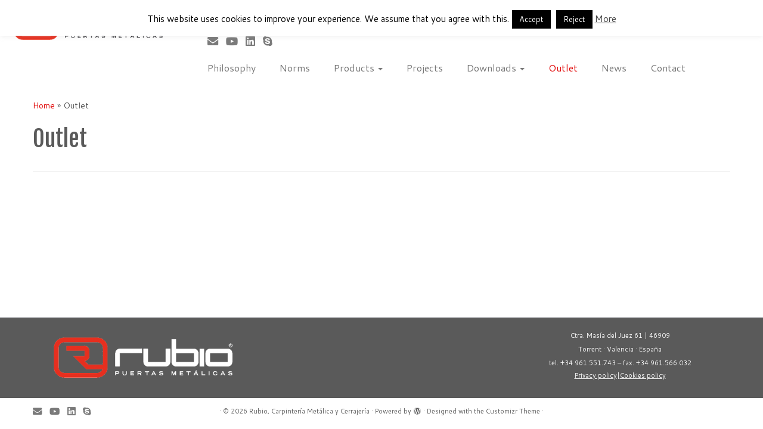

--- FILE ---
content_type: text/html; charset=utf-8
request_url: https://www.google.com/recaptcha/api2/anchor?ar=1&k=6LfICIMlAAAAAJOiaztnhEEpLzGb1cNFRXRBwOdr&co=aHR0cHM6Ly9ydWJpb21ldC5jb206NDQz&hl=en&v=N67nZn4AqZkNcbeMu4prBgzg&size=invisible&anchor-ms=20000&execute-ms=30000&cb=jkp0ywxvqvrf
body_size: 48807
content:
<!DOCTYPE HTML><html dir="ltr" lang="en"><head><meta http-equiv="Content-Type" content="text/html; charset=UTF-8">
<meta http-equiv="X-UA-Compatible" content="IE=edge">
<title>reCAPTCHA</title>
<style type="text/css">
/* cyrillic-ext */
@font-face {
  font-family: 'Roboto';
  font-style: normal;
  font-weight: 400;
  font-stretch: 100%;
  src: url(//fonts.gstatic.com/s/roboto/v48/KFO7CnqEu92Fr1ME7kSn66aGLdTylUAMa3GUBHMdazTgWw.woff2) format('woff2');
  unicode-range: U+0460-052F, U+1C80-1C8A, U+20B4, U+2DE0-2DFF, U+A640-A69F, U+FE2E-FE2F;
}
/* cyrillic */
@font-face {
  font-family: 'Roboto';
  font-style: normal;
  font-weight: 400;
  font-stretch: 100%;
  src: url(//fonts.gstatic.com/s/roboto/v48/KFO7CnqEu92Fr1ME7kSn66aGLdTylUAMa3iUBHMdazTgWw.woff2) format('woff2');
  unicode-range: U+0301, U+0400-045F, U+0490-0491, U+04B0-04B1, U+2116;
}
/* greek-ext */
@font-face {
  font-family: 'Roboto';
  font-style: normal;
  font-weight: 400;
  font-stretch: 100%;
  src: url(//fonts.gstatic.com/s/roboto/v48/KFO7CnqEu92Fr1ME7kSn66aGLdTylUAMa3CUBHMdazTgWw.woff2) format('woff2');
  unicode-range: U+1F00-1FFF;
}
/* greek */
@font-face {
  font-family: 'Roboto';
  font-style: normal;
  font-weight: 400;
  font-stretch: 100%;
  src: url(//fonts.gstatic.com/s/roboto/v48/KFO7CnqEu92Fr1ME7kSn66aGLdTylUAMa3-UBHMdazTgWw.woff2) format('woff2');
  unicode-range: U+0370-0377, U+037A-037F, U+0384-038A, U+038C, U+038E-03A1, U+03A3-03FF;
}
/* math */
@font-face {
  font-family: 'Roboto';
  font-style: normal;
  font-weight: 400;
  font-stretch: 100%;
  src: url(//fonts.gstatic.com/s/roboto/v48/KFO7CnqEu92Fr1ME7kSn66aGLdTylUAMawCUBHMdazTgWw.woff2) format('woff2');
  unicode-range: U+0302-0303, U+0305, U+0307-0308, U+0310, U+0312, U+0315, U+031A, U+0326-0327, U+032C, U+032F-0330, U+0332-0333, U+0338, U+033A, U+0346, U+034D, U+0391-03A1, U+03A3-03A9, U+03B1-03C9, U+03D1, U+03D5-03D6, U+03F0-03F1, U+03F4-03F5, U+2016-2017, U+2034-2038, U+203C, U+2040, U+2043, U+2047, U+2050, U+2057, U+205F, U+2070-2071, U+2074-208E, U+2090-209C, U+20D0-20DC, U+20E1, U+20E5-20EF, U+2100-2112, U+2114-2115, U+2117-2121, U+2123-214F, U+2190, U+2192, U+2194-21AE, U+21B0-21E5, U+21F1-21F2, U+21F4-2211, U+2213-2214, U+2216-22FF, U+2308-230B, U+2310, U+2319, U+231C-2321, U+2336-237A, U+237C, U+2395, U+239B-23B7, U+23D0, U+23DC-23E1, U+2474-2475, U+25AF, U+25B3, U+25B7, U+25BD, U+25C1, U+25CA, U+25CC, U+25FB, U+266D-266F, U+27C0-27FF, U+2900-2AFF, U+2B0E-2B11, U+2B30-2B4C, U+2BFE, U+3030, U+FF5B, U+FF5D, U+1D400-1D7FF, U+1EE00-1EEFF;
}
/* symbols */
@font-face {
  font-family: 'Roboto';
  font-style: normal;
  font-weight: 400;
  font-stretch: 100%;
  src: url(//fonts.gstatic.com/s/roboto/v48/KFO7CnqEu92Fr1ME7kSn66aGLdTylUAMaxKUBHMdazTgWw.woff2) format('woff2');
  unicode-range: U+0001-000C, U+000E-001F, U+007F-009F, U+20DD-20E0, U+20E2-20E4, U+2150-218F, U+2190, U+2192, U+2194-2199, U+21AF, U+21E6-21F0, U+21F3, U+2218-2219, U+2299, U+22C4-22C6, U+2300-243F, U+2440-244A, U+2460-24FF, U+25A0-27BF, U+2800-28FF, U+2921-2922, U+2981, U+29BF, U+29EB, U+2B00-2BFF, U+4DC0-4DFF, U+FFF9-FFFB, U+10140-1018E, U+10190-1019C, U+101A0, U+101D0-101FD, U+102E0-102FB, U+10E60-10E7E, U+1D2C0-1D2D3, U+1D2E0-1D37F, U+1F000-1F0FF, U+1F100-1F1AD, U+1F1E6-1F1FF, U+1F30D-1F30F, U+1F315, U+1F31C, U+1F31E, U+1F320-1F32C, U+1F336, U+1F378, U+1F37D, U+1F382, U+1F393-1F39F, U+1F3A7-1F3A8, U+1F3AC-1F3AF, U+1F3C2, U+1F3C4-1F3C6, U+1F3CA-1F3CE, U+1F3D4-1F3E0, U+1F3ED, U+1F3F1-1F3F3, U+1F3F5-1F3F7, U+1F408, U+1F415, U+1F41F, U+1F426, U+1F43F, U+1F441-1F442, U+1F444, U+1F446-1F449, U+1F44C-1F44E, U+1F453, U+1F46A, U+1F47D, U+1F4A3, U+1F4B0, U+1F4B3, U+1F4B9, U+1F4BB, U+1F4BF, U+1F4C8-1F4CB, U+1F4D6, U+1F4DA, U+1F4DF, U+1F4E3-1F4E6, U+1F4EA-1F4ED, U+1F4F7, U+1F4F9-1F4FB, U+1F4FD-1F4FE, U+1F503, U+1F507-1F50B, U+1F50D, U+1F512-1F513, U+1F53E-1F54A, U+1F54F-1F5FA, U+1F610, U+1F650-1F67F, U+1F687, U+1F68D, U+1F691, U+1F694, U+1F698, U+1F6AD, U+1F6B2, U+1F6B9-1F6BA, U+1F6BC, U+1F6C6-1F6CF, U+1F6D3-1F6D7, U+1F6E0-1F6EA, U+1F6F0-1F6F3, U+1F6F7-1F6FC, U+1F700-1F7FF, U+1F800-1F80B, U+1F810-1F847, U+1F850-1F859, U+1F860-1F887, U+1F890-1F8AD, U+1F8B0-1F8BB, U+1F8C0-1F8C1, U+1F900-1F90B, U+1F93B, U+1F946, U+1F984, U+1F996, U+1F9E9, U+1FA00-1FA6F, U+1FA70-1FA7C, U+1FA80-1FA89, U+1FA8F-1FAC6, U+1FACE-1FADC, U+1FADF-1FAE9, U+1FAF0-1FAF8, U+1FB00-1FBFF;
}
/* vietnamese */
@font-face {
  font-family: 'Roboto';
  font-style: normal;
  font-weight: 400;
  font-stretch: 100%;
  src: url(//fonts.gstatic.com/s/roboto/v48/KFO7CnqEu92Fr1ME7kSn66aGLdTylUAMa3OUBHMdazTgWw.woff2) format('woff2');
  unicode-range: U+0102-0103, U+0110-0111, U+0128-0129, U+0168-0169, U+01A0-01A1, U+01AF-01B0, U+0300-0301, U+0303-0304, U+0308-0309, U+0323, U+0329, U+1EA0-1EF9, U+20AB;
}
/* latin-ext */
@font-face {
  font-family: 'Roboto';
  font-style: normal;
  font-weight: 400;
  font-stretch: 100%;
  src: url(//fonts.gstatic.com/s/roboto/v48/KFO7CnqEu92Fr1ME7kSn66aGLdTylUAMa3KUBHMdazTgWw.woff2) format('woff2');
  unicode-range: U+0100-02BA, U+02BD-02C5, U+02C7-02CC, U+02CE-02D7, U+02DD-02FF, U+0304, U+0308, U+0329, U+1D00-1DBF, U+1E00-1E9F, U+1EF2-1EFF, U+2020, U+20A0-20AB, U+20AD-20C0, U+2113, U+2C60-2C7F, U+A720-A7FF;
}
/* latin */
@font-face {
  font-family: 'Roboto';
  font-style: normal;
  font-weight: 400;
  font-stretch: 100%;
  src: url(//fonts.gstatic.com/s/roboto/v48/KFO7CnqEu92Fr1ME7kSn66aGLdTylUAMa3yUBHMdazQ.woff2) format('woff2');
  unicode-range: U+0000-00FF, U+0131, U+0152-0153, U+02BB-02BC, U+02C6, U+02DA, U+02DC, U+0304, U+0308, U+0329, U+2000-206F, U+20AC, U+2122, U+2191, U+2193, U+2212, U+2215, U+FEFF, U+FFFD;
}
/* cyrillic-ext */
@font-face {
  font-family: 'Roboto';
  font-style: normal;
  font-weight: 500;
  font-stretch: 100%;
  src: url(//fonts.gstatic.com/s/roboto/v48/KFO7CnqEu92Fr1ME7kSn66aGLdTylUAMa3GUBHMdazTgWw.woff2) format('woff2');
  unicode-range: U+0460-052F, U+1C80-1C8A, U+20B4, U+2DE0-2DFF, U+A640-A69F, U+FE2E-FE2F;
}
/* cyrillic */
@font-face {
  font-family: 'Roboto';
  font-style: normal;
  font-weight: 500;
  font-stretch: 100%;
  src: url(//fonts.gstatic.com/s/roboto/v48/KFO7CnqEu92Fr1ME7kSn66aGLdTylUAMa3iUBHMdazTgWw.woff2) format('woff2');
  unicode-range: U+0301, U+0400-045F, U+0490-0491, U+04B0-04B1, U+2116;
}
/* greek-ext */
@font-face {
  font-family: 'Roboto';
  font-style: normal;
  font-weight: 500;
  font-stretch: 100%;
  src: url(//fonts.gstatic.com/s/roboto/v48/KFO7CnqEu92Fr1ME7kSn66aGLdTylUAMa3CUBHMdazTgWw.woff2) format('woff2');
  unicode-range: U+1F00-1FFF;
}
/* greek */
@font-face {
  font-family: 'Roboto';
  font-style: normal;
  font-weight: 500;
  font-stretch: 100%;
  src: url(//fonts.gstatic.com/s/roboto/v48/KFO7CnqEu92Fr1ME7kSn66aGLdTylUAMa3-UBHMdazTgWw.woff2) format('woff2');
  unicode-range: U+0370-0377, U+037A-037F, U+0384-038A, U+038C, U+038E-03A1, U+03A3-03FF;
}
/* math */
@font-face {
  font-family: 'Roboto';
  font-style: normal;
  font-weight: 500;
  font-stretch: 100%;
  src: url(//fonts.gstatic.com/s/roboto/v48/KFO7CnqEu92Fr1ME7kSn66aGLdTylUAMawCUBHMdazTgWw.woff2) format('woff2');
  unicode-range: U+0302-0303, U+0305, U+0307-0308, U+0310, U+0312, U+0315, U+031A, U+0326-0327, U+032C, U+032F-0330, U+0332-0333, U+0338, U+033A, U+0346, U+034D, U+0391-03A1, U+03A3-03A9, U+03B1-03C9, U+03D1, U+03D5-03D6, U+03F0-03F1, U+03F4-03F5, U+2016-2017, U+2034-2038, U+203C, U+2040, U+2043, U+2047, U+2050, U+2057, U+205F, U+2070-2071, U+2074-208E, U+2090-209C, U+20D0-20DC, U+20E1, U+20E5-20EF, U+2100-2112, U+2114-2115, U+2117-2121, U+2123-214F, U+2190, U+2192, U+2194-21AE, U+21B0-21E5, U+21F1-21F2, U+21F4-2211, U+2213-2214, U+2216-22FF, U+2308-230B, U+2310, U+2319, U+231C-2321, U+2336-237A, U+237C, U+2395, U+239B-23B7, U+23D0, U+23DC-23E1, U+2474-2475, U+25AF, U+25B3, U+25B7, U+25BD, U+25C1, U+25CA, U+25CC, U+25FB, U+266D-266F, U+27C0-27FF, U+2900-2AFF, U+2B0E-2B11, U+2B30-2B4C, U+2BFE, U+3030, U+FF5B, U+FF5D, U+1D400-1D7FF, U+1EE00-1EEFF;
}
/* symbols */
@font-face {
  font-family: 'Roboto';
  font-style: normal;
  font-weight: 500;
  font-stretch: 100%;
  src: url(//fonts.gstatic.com/s/roboto/v48/KFO7CnqEu92Fr1ME7kSn66aGLdTylUAMaxKUBHMdazTgWw.woff2) format('woff2');
  unicode-range: U+0001-000C, U+000E-001F, U+007F-009F, U+20DD-20E0, U+20E2-20E4, U+2150-218F, U+2190, U+2192, U+2194-2199, U+21AF, U+21E6-21F0, U+21F3, U+2218-2219, U+2299, U+22C4-22C6, U+2300-243F, U+2440-244A, U+2460-24FF, U+25A0-27BF, U+2800-28FF, U+2921-2922, U+2981, U+29BF, U+29EB, U+2B00-2BFF, U+4DC0-4DFF, U+FFF9-FFFB, U+10140-1018E, U+10190-1019C, U+101A0, U+101D0-101FD, U+102E0-102FB, U+10E60-10E7E, U+1D2C0-1D2D3, U+1D2E0-1D37F, U+1F000-1F0FF, U+1F100-1F1AD, U+1F1E6-1F1FF, U+1F30D-1F30F, U+1F315, U+1F31C, U+1F31E, U+1F320-1F32C, U+1F336, U+1F378, U+1F37D, U+1F382, U+1F393-1F39F, U+1F3A7-1F3A8, U+1F3AC-1F3AF, U+1F3C2, U+1F3C4-1F3C6, U+1F3CA-1F3CE, U+1F3D4-1F3E0, U+1F3ED, U+1F3F1-1F3F3, U+1F3F5-1F3F7, U+1F408, U+1F415, U+1F41F, U+1F426, U+1F43F, U+1F441-1F442, U+1F444, U+1F446-1F449, U+1F44C-1F44E, U+1F453, U+1F46A, U+1F47D, U+1F4A3, U+1F4B0, U+1F4B3, U+1F4B9, U+1F4BB, U+1F4BF, U+1F4C8-1F4CB, U+1F4D6, U+1F4DA, U+1F4DF, U+1F4E3-1F4E6, U+1F4EA-1F4ED, U+1F4F7, U+1F4F9-1F4FB, U+1F4FD-1F4FE, U+1F503, U+1F507-1F50B, U+1F50D, U+1F512-1F513, U+1F53E-1F54A, U+1F54F-1F5FA, U+1F610, U+1F650-1F67F, U+1F687, U+1F68D, U+1F691, U+1F694, U+1F698, U+1F6AD, U+1F6B2, U+1F6B9-1F6BA, U+1F6BC, U+1F6C6-1F6CF, U+1F6D3-1F6D7, U+1F6E0-1F6EA, U+1F6F0-1F6F3, U+1F6F7-1F6FC, U+1F700-1F7FF, U+1F800-1F80B, U+1F810-1F847, U+1F850-1F859, U+1F860-1F887, U+1F890-1F8AD, U+1F8B0-1F8BB, U+1F8C0-1F8C1, U+1F900-1F90B, U+1F93B, U+1F946, U+1F984, U+1F996, U+1F9E9, U+1FA00-1FA6F, U+1FA70-1FA7C, U+1FA80-1FA89, U+1FA8F-1FAC6, U+1FACE-1FADC, U+1FADF-1FAE9, U+1FAF0-1FAF8, U+1FB00-1FBFF;
}
/* vietnamese */
@font-face {
  font-family: 'Roboto';
  font-style: normal;
  font-weight: 500;
  font-stretch: 100%;
  src: url(//fonts.gstatic.com/s/roboto/v48/KFO7CnqEu92Fr1ME7kSn66aGLdTylUAMa3OUBHMdazTgWw.woff2) format('woff2');
  unicode-range: U+0102-0103, U+0110-0111, U+0128-0129, U+0168-0169, U+01A0-01A1, U+01AF-01B0, U+0300-0301, U+0303-0304, U+0308-0309, U+0323, U+0329, U+1EA0-1EF9, U+20AB;
}
/* latin-ext */
@font-face {
  font-family: 'Roboto';
  font-style: normal;
  font-weight: 500;
  font-stretch: 100%;
  src: url(//fonts.gstatic.com/s/roboto/v48/KFO7CnqEu92Fr1ME7kSn66aGLdTylUAMa3KUBHMdazTgWw.woff2) format('woff2');
  unicode-range: U+0100-02BA, U+02BD-02C5, U+02C7-02CC, U+02CE-02D7, U+02DD-02FF, U+0304, U+0308, U+0329, U+1D00-1DBF, U+1E00-1E9F, U+1EF2-1EFF, U+2020, U+20A0-20AB, U+20AD-20C0, U+2113, U+2C60-2C7F, U+A720-A7FF;
}
/* latin */
@font-face {
  font-family: 'Roboto';
  font-style: normal;
  font-weight: 500;
  font-stretch: 100%;
  src: url(//fonts.gstatic.com/s/roboto/v48/KFO7CnqEu92Fr1ME7kSn66aGLdTylUAMa3yUBHMdazQ.woff2) format('woff2');
  unicode-range: U+0000-00FF, U+0131, U+0152-0153, U+02BB-02BC, U+02C6, U+02DA, U+02DC, U+0304, U+0308, U+0329, U+2000-206F, U+20AC, U+2122, U+2191, U+2193, U+2212, U+2215, U+FEFF, U+FFFD;
}
/* cyrillic-ext */
@font-face {
  font-family: 'Roboto';
  font-style: normal;
  font-weight: 900;
  font-stretch: 100%;
  src: url(//fonts.gstatic.com/s/roboto/v48/KFO7CnqEu92Fr1ME7kSn66aGLdTylUAMa3GUBHMdazTgWw.woff2) format('woff2');
  unicode-range: U+0460-052F, U+1C80-1C8A, U+20B4, U+2DE0-2DFF, U+A640-A69F, U+FE2E-FE2F;
}
/* cyrillic */
@font-face {
  font-family: 'Roboto';
  font-style: normal;
  font-weight: 900;
  font-stretch: 100%;
  src: url(//fonts.gstatic.com/s/roboto/v48/KFO7CnqEu92Fr1ME7kSn66aGLdTylUAMa3iUBHMdazTgWw.woff2) format('woff2');
  unicode-range: U+0301, U+0400-045F, U+0490-0491, U+04B0-04B1, U+2116;
}
/* greek-ext */
@font-face {
  font-family: 'Roboto';
  font-style: normal;
  font-weight: 900;
  font-stretch: 100%;
  src: url(//fonts.gstatic.com/s/roboto/v48/KFO7CnqEu92Fr1ME7kSn66aGLdTylUAMa3CUBHMdazTgWw.woff2) format('woff2');
  unicode-range: U+1F00-1FFF;
}
/* greek */
@font-face {
  font-family: 'Roboto';
  font-style: normal;
  font-weight: 900;
  font-stretch: 100%;
  src: url(//fonts.gstatic.com/s/roboto/v48/KFO7CnqEu92Fr1ME7kSn66aGLdTylUAMa3-UBHMdazTgWw.woff2) format('woff2');
  unicode-range: U+0370-0377, U+037A-037F, U+0384-038A, U+038C, U+038E-03A1, U+03A3-03FF;
}
/* math */
@font-face {
  font-family: 'Roboto';
  font-style: normal;
  font-weight: 900;
  font-stretch: 100%;
  src: url(//fonts.gstatic.com/s/roboto/v48/KFO7CnqEu92Fr1ME7kSn66aGLdTylUAMawCUBHMdazTgWw.woff2) format('woff2');
  unicode-range: U+0302-0303, U+0305, U+0307-0308, U+0310, U+0312, U+0315, U+031A, U+0326-0327, U+032C, U+032F-0330, U+0332-0333, U+0338, U+033A, U+0346, U+034D, U+0391-03A1, U+03A3-03A9, U+03B1-03C9, U+03D1, U+03D5-03D6, U+03F0-03F1, U+03F4-03F5, U+2016-2017, U+2034-2038, U+203C, U+2040, U+2043, U+2047, U+2050, U+2057, U+205F, U+2070-2071, U+2074-208E, U+2090-209C, U+20D0-20DC, U+20E1, U+20E5-20EF, U+2100-2112, U+2114-2115, U+2117-2121, U+2123-214F, U+2190, U+2192, U+2194-21AE, U+21B0-21E5, U+21F1-21F2, U+21F4-2211, U+2213-2214, U+2216-22FF, U+2308-230B, U+2310, U+2319, U+231C-2321, U+2336-237A, U+237C, U+2395, U+239B-23B7, U+23D0, U+23DC-23E1, U+2474-2475, U+25AF, U+25B3, U+25B7, U+25BD, U+25C1, U+25CA, U+25CC, U+25FB, U+266D-266F, U+27C0-27FF, U+2900-2AFF, U+2B0E-2B11, U+2B30-2B4C, U+2BFE, U+3030, U+FF5B, U+FF5D, U+1D400-1D7FF, U+1EE00-1EEFF;
}
/* symbols */
@font-face {
  font-family: 'Roboto';
  font-style: normal;
  font-weight: 900;
  font-stretch: 100%;
  src: url(//fonts.gstatic.com/s/roboto/v48/KFO7CnqEu92Fr1ME7kSn66aGLdTylUAMaxKUBHMdazTgWw.woff2) format('woff2');
  unicode-range: U+0001-000C, U+000E-001F, U+007F-009F, U+20DD-20E0, U+20E2-20E4, U+2150-218F, U+2190, U+2192, U+2194-2199, U+21AF, U+21E6-21F0, U+21F3, U+2218-2219, U+2299, U+22C4-22C6, U+2300-243F, U+2440-244A, U+2460-24FF, U+25A0-27BF, U+2800-28FF, U+2921-2922, U+2981, U+29BF, U+29EB, U+2B00-2BFF, U+4DC0-4DFF, U+FFF9-FFFB, U+10140-1018E, U+10190-1019C, U+101A0, U+101D0-101FD, U+102E0-102FB, U+10E60-10E7E, U+1D2C0-1D2D3, U+1D2E0-1D37F, U+1F000-1F0FF, U+1F100-1F1AD, U+1F1E6-1F1FF, U+1F30D-1F30F, U+1F315, U+1F31C, U+1F31E, U+1F320-1F32C, U+1F336, U+1F378, U+1F37D, U+1F382, U+1F393-1F39F, U+1F3A7-1F3A8, U+1F3AC-1F3AF, U+1F3C2, U+1F3C4-1F3C6, U+1F3CA-1F3CE, U+1F3D4-1F3E0, U+1F3ED, U+1F3F1-1F3F3, U+1F3F5-1F3F7, U+1F408, U+1F415, U+1F41F, U+1F426, U+1F43F, U+1F441-1F442, U+1F444, U+1F446-1F449, U+1F44C-1F44E, U+1F453, U+1F46A, U+1F47D, U+1F4A3, U+1F4B0, U+1F4B3, U+1F4B9, U+1F4BB, U+1F4BF, U+1F4C8-1F4CB, U+1F4D6, U+1F4DA, U+1F4DF, U+1F4E3-1F4E6, U+1F4EA-1F4ED, U+1F4F7, U+1F4F9-1F4FB, U+1F4FD-1F4FE, U+1F503, U+1F507-1F50B, U+1F50D, U+1F512-1F513, U+1F53E-1F54A, U+1F54F-1F5FA, U+1F610, U+1F650-1F67F, U+1F687, U+1F68D, U+1F691, U+1F694, U+1F698, U+1F6AD, U+1F6B2, U+1F6B9-1F6BA, U+1F6BC, U+1F6C6-1F6CF, U+1F6D3-1F6D7, U+1F6E0-1F6EA, U+1F6F0-1F6F3, U+1F6F7-1F6FC, U+1F700-1F7FF, U+1F800-1F80B, U+1F810-1F847, U+1F850-1F859, U+1F860-1F887, U+1F890-1F8AD, U+1F8B0-1F8BB, U+1F8C0-1F8C1, U+1F900-1F90B, U+1F93B, U+1F946, U+1F984, U+1F996, U+1F9E9, U+1FA00-1FA6F, U+1FA70-1FA7C, U+1FA80-1FA89, U+1FA8F-1FAC6, U+1FACE-1FADC, U+1FADF-1FAE9, U+1FAF0-1FAF8, U+1FB00-1FBFF;
}
/* vietnamese */
@font-face {
  font-family: 'Roboto';
  font-style: normal;
  font-weight: 900;
  font-stretch: 100%;
  src: url(//fonts.gstatic.com/s/roboto/v48/KFO7CnqEu92Fr1ME7kSn66aGLdTylUAMa3OUBHMdazTgWw.woff2) format('woff2');
  unicode-range: U+0102-0103, U+0110-0111, U+0128-0129, U+0168-0169, U+01A0-01A1, U+01AF-01B0, U+0300-0301, U+0303-0304, U+0308-0309, U+0323, U+0329, U+1EA0-1EF9, U+20AB;
}
/* latin-ext */
@font-face {
  font-family: 'Roboto';
  font-style: normal;
  font-weight: 900;
  font-stretch: 100%;
  src: url(//fonts.gstatic.com/s/roboto/v48/KFO7CnqEu92Fr1ME7kSn66aGLdTylUAMa3KUBHMdazTgWw.woff2) format('woff2');
  unicode-range: U+0100-02BA, U+02BD-02C5, U+02C7-02CC, U+02CE-02D7, U+02DD-02FF, U+0304, U+0308, U+0329, U+1D00-1DBF, U+1E00-1E9F, U+1EF2-1EFF, U+2020, U+20A0-20AB, U+20AD-20C0, U+2113, U+2C60-2C7F, U+A720-A7FF;
}
/* latin */
@font-face {
  font-family: 'Roboto';
  font-style: normal;
  font-weight: 900;
  font-stretch: 100%;
  src: url(//fonts.gstatic.com/s/roboto/v48/KFO7CnqEu92Fr1ME7kSn66aGLdTylUAMa3yUBHMdazQ.woff2) format('woff2');
  unicode-range: U+0000-00FF, U+0131, U+0152-0153, U+02BB-02BC, U+02C6, U+02DA, U+02DC, U+0304, U+0308, U+0329, U+2000-206F, U+20AC, U+2122, U+2191, U+2193, U+2212, U+2215, U+FEFF, U+FFFD;
}

</style>
<link rel="stylesheet" type="text/css" href="https://www.gstatic.com/recaptcha/releases/N67nZn4AqZkNcbeMu4prBgzg/styles__ltr.css">
<script nonce="FzGPZgjcu1aPYJgDMxY45Q" type="text/javascript">window['__recaptcha_api'] = 'https://www.google.com/recaptcha/api2/';</script>
<script type="text/javascript" src="https://www.gstatic.com/recaptcha/releases/N67nZn4AqZkNcbeMu4prBgzg/recaptcha__en.js" nonce="FzGPZgjcu1aPYJgDMxY45Q">
      
    </script></head>
<body><div id="rc-anchor-alert" class="rc-anchor-alert"></div>
<input type="hidden" id="recaptcha-token" value="[base64]">
<script type="text/javascript" nonce="FzGPZgjcu1aPYJgDMxY45Q">
      recaptcha.anchor.Main.init("[\x22ainput\x22,[\x22bgdata\x22,\x22\x22,\[base64]/[base64]/[base64]/[base64]/[base64]/[base64]/KGcoTywyNTMsTy5PKSxVRyhPLEMpKTpnKE8sMjUzLEMpLE8pKSxsKSksTykpfSxieT1mdW5jdGlvbihDLE8sdSxsKXtmb3IobD0odT1SKEMpLDApO08+MDtPLS0pbD1sPDw4fFooQyk7ZyhDLHUsbCl9LFVHPWZ1bmN0aW9uKEMsTyl7Qy5pLmxlbmd0aD4xMDQ/[base64]/[base64]/[base64]/[base64]/[base64]/[base64]/[base64]\\u003d\x22,\[base64]\\u003d\\u003d\x22,\x22w4lcaFbCtDHCgcO4wqvDlx8feB9gwoR7JMKNw7RAUsOgwqlFwoRJX8O6IRVMwrHDpMKEIMODw4RXaSHClR7ChzrCqG8NZwHCtX7DosOwcVYKw494wpvCu29tSRk7VsKOJw3CgMO2bsOqwpFnecOsw4ojw5/DqMOVw68Lw5INw4MgRcKEw6MLFlrDmixmwpYyw5LChMOGNTAlTMOFLg/DkXzCqQd6BQ4JwoB3wojCrhjDrCXDrUR9wrbCpn3Dk0pQwosFwrvCrjfDnMKAw5QnBHQxL8KSw7HCtMOWw6bDtsOiwoHCtkEfasOqw5l+w5PDocKKL1Vywp/DiVAtVcK2w6LCt8OkNMOhwqAIK8ONAsKOUHdTw7QGHMO8w7/DoRfCqsODQiQDVwYFw7/CoipJwqLDiyRIU8KcwpdgRsO6w77DllnDrMO1wrXDunRnNibDmsKsK1HDuHhHKQrDgsOmwoPDjsOBwrPCqBDCpsKEJi/CvMKPwpocw5HDpm5Mw4UeEcKuVMKjwrzDkcKiZk1Vw4/DhwYjWiJybMK2w5pDSsOLwrPCiW7Dqwt8VcOOBhfChsOnworDpsK7wp3DuUt6URgiSzVnFsKyw6ZHTEfDuMKADcKiWyTCgxjClSTCh8O0w6DCuifDvcKZwqPCoMOREMOXM8OIHFHCp14Xc8K2w7fDiMKywpHDu8Kvw6F9wpJhw4DDhcKHbMKKwp/[base64]/CjcO+WzfCnBQxwrfCnHULwpJUw6zDo8KAw6IMBcO2wpHDpFzDrm7Dq8KMMkt2ecOpw5LDv8KICWVEw4zCk8KdwpRML8Oww6TDh0hcw4HDsxc6wonDhyo2wrl9A8K2wr8Ow5llZ8Oxe2jClAFdd8Kjwr7CkcOAw5TClMO1w6VcXC/CjMOrwo3CgztxesOGw6Zrd8OZw5ZxXsOHw5LDlgp8w41nwqDCiS9MW8OWwr3DlcO4M8KZwpPDrsK6fsOMwqrChyFtSXEMXRLCu8O7w4l1LMO0LR1Kw6LDlGTDox7DhE8ZZ8Kpw4cDUMKJwo8tw6PDjMOjKWzDqcKyZ2vCsm/Cj8OPNcOQw5LChWE9wpbCj8OAw4fDgsK4wp3CvkEzJcOuPFh/w5rCqMK3wqvDvcOWworDkcKjwoUjw6JsVcK8w5rCiAMFekg4w4EHW8KGwpDCrMKvw6p/[base64]/DniTClyHCmcKCYRZUamJfwpstwoB8acKvw5tTS3zCqsKRw7DDs8K3bcOdbsOAw5nCo8KMwq3Duy/Cv8O6w7jDr8KdFkMnwpbCjcOdwoPDmyQ/[base64]/DuHDDiGkkwpAPTMOow45pw7rDgcOdNcKxw6LCoRIXw6gIGsKRw7I8SHwMw6DDhsKfGcKHw7wqRD7Cv8OBd8KTw7jCosO6w7h3UMKUwqbCvsKPKMKYfhzDusKvwq7CpCPDszXCssKkwqvCq8OyRMOpwr7ChsOTaUrCtWbDtAbDicOyw55twp7DlSF8w5FWwrJJEcKbw4/CsQ3DosOXOsKGNidlEsKPKxTCn8OKMThnMMK8GMK3w5VmwrTCkhY/A8OYwqxoSSbDs8KSw7PDm8K4wrJfw6/[base64]/[base64]/DgMKfKx1GDMK5ccOoOMKAwrfCjnzCgQTCpxcNwofCpGTDiG04aMKzw5LClsKJw4DCtcO5w6vCqsKeasKvw6/DqVnDqzjDlsOwTsKLFcOTPxJFwqXDlXXDhMKEEcOvSsK3M28JZ8OPSMOHeQ/DtSZFQ8Kow5nDmsOew5/Ch0Esw6AXw6oBwpl7wpbCiGnDpDdSw5PCnz3DnMODXhV9w4gDw6tEwrIuGcOzwoEJEcOowq/DhMK+B8O7USQAw57CnMKAfzlcWSzCoMOuw7fCqB7DpyTCsMKmBj7DusO3w5bChVESLMOxwoYbYUsQcMO7wpfDqxLDjXlKwpNJf8OfaRYWw7jDp8OJcyZiXxnCtcK2MXfDlgnCjsK7NcO/dVNkwplIW8Ofw7bCuzU9EcOCF8K8FXbClMOVwq9fw7TDrnjCtcKEwokVViIZwonDhsKfwqdjw7NFJMKGED4ywpjDo8KVYUrDqDbDpAYCXcKQw71aJcK/[base64]/[base64]/CpRFOL8KVw4vCrMKZSsOIw5TDqsKqwqlEbF9gVMKPJ8KZw4c/PsONMsOrVMOyw5PDlk3CgH7DicKTwqjChMKiwpBnJsOUwojDjEUoHTPDgQwkw7k7wqkLwoHCtHzCmsO1w6DCoXN7wqbCrcO3GCvCicOpwo8HwrjCrmhuw5Utw48Yw5o0wozDm8O2AMK1w788wrIERsKsLsKFCi/CmyXCn8OScMO7UsOqwosOw7tzGMK4w5wnwqJBwowMJ8Kdw5fCmsOGQEkhw5oewr7DqsOdJ8OZw53Cs8KSw51owq/DiMK0w4bDtsOqMCYlwqtXw4gmBwxgw7tZOMO5bcOPwopQwrxowpDDocKiwo8hd8KUwobCl8OKBhnDgMK3SGxswoVbfUrCg8OqU8OMwpXDuMKlw4HDlSYswpvCrsKgwqkew4vCoj7DmMOVwrrCg8K7wo8RG3/CnHZzMMOKTcKyesKiY8O0TMObw7tfEinDpsKpNsO6RSp1L8K7w6cZw4nCr8KywqUQw7DDscOpw5vDi1ZaYRNmaBJnLzHDn8OTw7TClcOcczRGIB/CgMKUCldRw7x5e2Baw5wMXTtOasKXwr/CmgQsasOCMMOZRcKUw7t3w4/[base64]/dyrDrsOyGcKNw6J5dcK/wrJ6YsK0wqABbEnDucKkw5rCrcOvw4ojUgBRwrrDhVIsZnLCpToiwr5dwoXDiGxXwoYoJAdUw485wpLDq8Kxw53DmHJvwpMjH8KVw7gkE8KdwrDCo8K1ecKJw5YUfEI/w4XDocOvVRTDisKsw510w7jDnERKwo5LbMK7wonCuMKmB8K7OGvCmRBgVljCn8KkFUHDhErDvMKiwoHDt8Ksw5kJQmXCrU3CuQMCwo9VEsKiCcK+WFjDqcOlw58cwoZPKRTCh3rDvsKAMzM1PQp5dw7CsMOZw5M/w5DDtcOOwrImKDcPAEQVI8OWDcOew5p0d8KLw78NwqlUw4TDgATDvAzDksKuWEA5w4fCqQp7w57Dn8KFw6QQw6hXJ8KtwqEaLcKZw71Gw5PDiMORQMK1w4vDncOtQsK2JsKef8O0HALCsi3DuDRQw4/[base64]/CsU/[base64]/woHDusK1b8OpeVM7wr0+IgICFsOMPEQNTcKJAsOIw7TDv8KxcFrClcKrewVvUVhwwq/CiS7DtwfCvwdhNMKeSHDDjmVZeMKOLsOkJ8O7w7/DosKVBm4hw4TDlsORwokNRBpYX2vCjRxMw5bCucKqflLCiENBNw7Cv33CncKLETQ4PFHDlkNQw58EwprCnMOEwpfDvSXDmsKWCMOaw5/ClAd9wozCqXXDvGc4SHTCpQh0w7EfHsOvwr8Cw79Uwo0Iw7gWw7FwEMKPw74+w5TDuicfAC7CmcK2GcO8Z8Ojw68eHcOXOS3CvXEywrDCnhnDmGpHw7AVw4sFGBkdASzDvCjCgMOwE8OaGT/Di8Kbw6NBKhR6wqDCssKjYQLDtUR4w7jDmMOFwp7CiMKVGsORW30kYi5Ww48Zwp5Gw6ZPwqTCl3HDs2/DsFd9w63DjQ04w6V4a3JGw7/[base64]/DkXbDlMO2wqvCvmVjWsKCCsO1w6lIF8KQw58/[base64]/CqsOKA8OQw5wrw5rDgUXDgwPDpX/ChFEBfsO3VxnDpQlpwpDDqn4mw7REw6sqPWvDrsOpAcK/XcOcC8KIfcOUTsKDQ3NLGMKHCMOLV21dw4XCoQ3CjG7CsD/Cl0bDp0hOw4MHAsO4ZXkswr/DrS9zEmHCr1g3worCjmjDiMOrw4TCjm42w6bCkCo+woXCkMOOwoPDmcKoNW3DhMKoLiUowoQvwqdMwqXDjnHClyDDmGYQV8K5w48WfcKRw7cseHDDvcOnOipnGsKtw7LDuyfCn3QJKHoow6/CtsOPPMKdw44xw5BBwroBwqRAcMO/wrPDvsO3aHzDjsODwprDg8O/H3LCtsKXwovColHCiEPDqMOkYTA8RcKLw6V5w5fDinvDusOfK8KCfgTDpFrCncKoIMOeFBRTwr0ALcOSwpwRVsOjPAZ8wrbCm8OLw6dbwooSNnvCu0N/wq/DgMOfw7PCpcKTwokAGGLCssObd3MKwo/DhcK5DSkKBcKZwp/[base64]/ClsO5d8O9wqTCtwvCp8KqwrfDkMK7BRvCjMOuAB0gw5oNKCHCtcOFw6fCtsOlcw0iw7obw43CnkZcw6RtKB/Cln86w6PDuwzDlAPDg8O1c2TDksKCwr3DusKUwrEwYyVUw6kFPcOYVcO2PxvCtMKjwqHChMOkHsOyw6YUXMOLw5rDusKvw55vT8KoG8KFXzXCqsOWw7sOwpFBwr3DrXTCuMOtwrTCqSfDv8KNwr3Cp8OCLMKnEk1Uw4/[base64]/Cmg7Cj17DpMKcw4NSwqrCo2nCm8KIw5zCmT/CmMKoXsOsw4MhBG/Cs8KJFTAiw6J/wpLChMKEw4HCpsOFLcKtwrdnTATCmMOWScKsQsOeVsO9w7zCuyvCtcOGw6LCo1B3LU4Ew7ptUgnCjcKLPnRqOE5Hw7IEw6PCkcOhNCjCkcOrTmLDj8Oww7bCqF7CgcKdbMK+UMK4wp9PwpAyw4rDtCLCn27Cq8KLw7FEUHArJsKLwp/[base64]/Do8OqSMOEw7jDmCLDlhAie8KJwrQhwpgDNcK1wrI8bMKJw7vCiUpWBhrDgQozU1dYw6rDvH/CqcKVw6bDn3dPH8ORY0TCoHfDly7DpV7DpS/DpcKJw5rDvyRxwq0/[base64]/DhMKnwojDphHCq1/CqS/DnB/DkMO3woTDkMKowptDIB4hA01lSl/CrT3DiMKow4PDtsKOQcKKw79OFTrCihQ0FD7Cmk4VU8OePsOyKT7CqifDlwrCoSnDtV3DsMKMOmRdwq7DqMOfBDzCoMKnVsKOwopFwqrCiMOUwovCjMKNw47DhcO5S8KnaH/CrcK7CUZOw6/Dqy7DlcKoV8Kzw7ddwqTDtMOgw4AOwpfDjFYvNMOhw5wxUAI0W2JMFVoDB8KPw6dRKDfDmR7DrgA2AjjDhcOew4UUUXJPw5AfXBomKVR7wr8kw44tw5UPwqvDoljDuXHCu07CgBfDkRE/TTJBYmvCuRciOcO2wpDDmEfCi8K+LMOqOMORw6XDj8KpHsKpw4s5wrLDsTPCucK2cCJIGGECwrgsMz4Tw5Q1wqRkAsKmNsOPwrVmJkzCiRvDqF/CpMOgwpJUfCVhwqfDg8KgGcOODMK8wpTCr8K7T1pXMXHCvHvCkMKdbcOBWMK2PGrCqMOhbMOaSsKLJ8O7w6fDgQvDgForTsOtwqjCgDvDqCYcwo/DosO8w6DCkMKGLXzCs8KFwr08w7LCrsOKwp7DlFjDkcKFwpTDigfDr8KTw5/DpivDl8K2YjbCpcKXwo/[base64]/[base64]/DmFLDuTvDmnpFw4TCqHvDlMOBw43DuAjDqcOkdjgvw6BUwosmw4/Dt8OpB3FtwrZsw58HUsKaBsOvZ8OsAmVzd8OqKinDr8KKeMKqa0J9wpXDjcKsw47DrcO7QWMsw7JPLyHDtBnDvMOJLsOpw7LDuTDCgsO6w7tcwqU0w7xLwrkWw5fCjBBxw7M/QQVQwqvDgcKbw7vCm8KBwpDDlsKFw5Apdmg6fMOaw5o/VWN8NwFdLXzDlsK3woUAV8KYw4IzScKJZ07CjzDDicKqwrfDl0ICw73CmyhABsK9wojDjUMNMMOAdlHDmcKUw7/Di8OkKMKGRcOaw4TCj0HDqnhHABvDucKcU8KuwrPCrh3DosKRw41sw6DCnXfCpGnCmsO/YsOVw40WacONw4zDqcKJw4JZw7XDkWjCsF5xYRUIP3I1WMONfl3CjCPDqMOKwq7Dt8Osw6sPw5jCswxswpFcwr3DmcKVaw0cLMKifcOWUcOdwqDDjMOlw6TCkV7DpCZTIcOYA8KQbsKYM8ORw4/DkHIQwq/CnmNiwrwSw4Ysw6TDtcK9wpbDulfCn2nDmcOKOSrDkiLCn8OLDl95w7E5w5jDvMOJwptDHTzCi8OJGE0nSXA4a8OTwpBYwqpOBRx4w5V7wq/[base64]/w50qSwzDthzDtk3CvlF2DEATFsOXw6JcBsOXKBHCusO7w4jCq8KoW8OQZcOewqHDrifDgsOndGQdw6nDgCPDn8K1DcORBsOtwrLDqsKYNcKHw6nChcO4UsOJw6PCucKmwonCs8OuQixbw4/DnwTDo8Kjwpxab8KOwpNXYsO4CsOcBhzCicOsG8Opa8OIwpIcZcKCwoTDuURLwogxLhAmW8O8C2vCgFENRMOweMOXwrPCvS7CnVvCo3wew4fDqGgxwqPCuH50JxLDn8OTw6B6w4JoPD/CvmJfw4jDqnk5DmnDmMOCw7TDmz9SYcKHw5UBw5fChMKYwonDmcOfG8O1wos6I8KpDMKgRcKeNS8rw7LCk8O4PMOiJV1NUcOVNA7ClMO6wowrAQnDilnCl2rCt8Ogw5XCqhTCvyLCncOpwqQjwqwBwro/wpDCvcKgwqjCmQpaw7VGf3LDnMKzwrZqXSNZe2JEVWLDvcOXVCEEGSpRZsODHsKMF8KTWQ/[base64]/[base64]/CjMKDXxDDjgvDhhMxS8Kuw7gjw4ARw5wQwo9awpghaX5FDH5RbsK4w4zDrMKycXbCvGDCl8Oew59wwrPCq8K+LlvCkXNKW8OpfsOcLhnDmQgIMMOCAhTCg0nDmnQtw5J7WHTDhCN6w5g5RivDlFPDscKcZgTDv3TDnj/DgMOPHW4PHEQUwqgOwqQqwrU5QRxAw7vChsKBw77DhBwewr8Wwr/DtcOew48ow7LDu8OQW3stwpVfaGt+w7bCgiliTMKjw7fCqHxeM2rCvxYyw6/[base64]/Cj33DjT3CqTPDhcK+wpDCv8OSR8OKVcOLfkxBw6Nzw5TCp3zDmMObJMKqw70Uw6/DogFJGQHDjSnCnARwwrLDrzUjHRLDu8KZdjhQw51bb8KJHyXDqxcuIsOGw59Lw5DDmsKdaDPDtsKqwpwrUsOCSVjDhh8cw4BIw5peVVoGwrrDrsO+w5E/BERhFRzCjsK7K8OrH8OWw4BQGAEpwrcZw4fCsEQdw6vDqMKbMcOYFcKDO8KGRkbCtmptW1fDrMK1wqhPHcOiw7fDjcK/a3vCjQ3DocO/IsKawqQwwpnCqcO9woHDp8KSesO6w7bCv2kSV8O0wp7DmcO0P1fCglk/[base64]/CmsO+bcOFwpU2wqnDn8KdKcKRw5zCtMKJH8KMA1nCgDfCrxQmCMKEw77DoMOYw75Tw5xAPMKtw457FDXDhh0bKMKMXMOAVk4Uw6BKB8O3RMKTw5fDjMK2wpUtWBXCmcOZwpnCrxvDiAjDscO0NsK4w7zDpGfDl0XDrGnCvlYAwrJTYMOhw6bCisOaw5Uhwp/DnMK+bRBUw65uNcODVGd/wq0/[base64]/DuU7DlCvDrcKowqrCjmLDl8KEw7/DnHrDhcK0w4TCmQEWw44mw7NVwpQcVlJWRcKmw4xwwrzDt8Ocw6zDjsKEWmnCvsOuP0xrU8KzLMOcbcK0w4F/E8KIwpsnDB/Du8KgwprCl3dZwqfDvSvDtyfCoyw0LEdFwpfCm0jCqsK/W8OdwrQNUMKOKsOPwrPCjUx/[base64]/woXCoMKDeEXDgcOGw4DDsQNZCEY3w4FcOmvCgEsFwoXDjcKgwoDDjEnCrMOXQzPCpUzDnw9eKC0Ww4klH8OOF8Kaw7DDuwHChULDj1NSdn0VwrcOXsKNwq9Nwqo/HGprDcO8Q27ClcKWVXA8wqvDuzjCnEnDhWvClWl3Xz0cw7tXw4XDnFXCjEbDmcK7wpArworCqGAoJw5MwofCmkcOKhZHGSXCuMObw5ULwogawpoWacKsf8KZw5Bcw5cVByTCrcOFw4lFw6HCqR4ywpsAT8K4w53DhsK9Z8K1agHDoMKRwo3DuiRnY28ywpB9ScKTGMK/UB/Cl8OUw6LDmMOnAMOEIEM/CEhbwpfCtiMGw7HDqF7CmWASwoLCl8O4w5HDvx3DtMKyQGQzE8Kmw4bDg0BQwqLDscOBwo7Dt8KBIjHCjG1DKjlgewLDn3LDjWnDiwQnwqUOw73Dh8OtW0E0w4jDmMOmw5ETd2zDrsO9fcOXTcOPP8K4wrR6EFs4w5BKw43CnE/DpcKldcKJw6LCq8KNw5HDk1AnZFhBwpBzC8Kow4gZDhzDvRvCj8Orw7TDv8Klw5/ClMK4MWLDlsK/[base64]/HMOAwoQcP1PDkFLDhMK/w6B+c8OMR8K/HS/DqcKEwpgdwonCvSXCoGTClMKlwo91w5QOH8KUw4XDlsKEGMO8R8KqwonDgzZdw5tbC0JMwpI4wqg2wpkLSS4awr7CvgAydMOXwp5lw7rCjB3CrSk0UHXDtxjCpMOZwrAswrjCmgjCrMO7w7zDksKOGiwAw7PCr8O/XcKaw6LChizDmHvCkMKyw73DisK/[base64]/DvMKyT8ObasOvwoXDtMO/DV/DvsONImcdw7HCssOAM8KiP1/Dv8KJGwvCncKbw4ZJw5V0wo3Do8K2XT1dNcO+dHXCumdZLcOPCVTCh8KJwqFuR2zCgVnCniXCvyzDmBsCw7ALw6HCg3vCkwxuTMOCdn1+w7/Du8OtNl7CtW/ChMO0w4VewoABwqxZWzLCnmfCrMOYw7ZWwqEIU3A4wpMUIcOJacO3esOQwpdSw4bDnwEHw4zDjcKBRgbCqcKKw55uw6TCtsKaEsOWeFrCuSvDvifCunnCmQ3DvVZuwrVUwqfDp8K/[base64]/CpMOyccKwRjw6wow6w5FNWsKFw4pFIShtw5BCYFcFDcOGw4zClMOed8OWwpLDiQnDkCjCiCHCjGVNV8KKw70NwpkTwqdewq5Dwr/CviDDi35yMxt8ejbDgMOWRsOMam7CisKsw6xcDiomBMOXw4oZE1A/wr8yGcOxwoZdKgjCu3XCmcKYw59BEMOZb8OHwr7CrsOfw78lEcOcZsOJV8OFw6A0ZcKNRV0gCcKVMRPDisK4w45TDMO+GSfDnsORwqPDrMKSwptlfVElChgdw53Ci3w8w7JFZ3nDt3/DhMKUK8ONw5XDsAxWaVjCnFPDr1rDs8OnJsKqw57Coi3DqjfDnMOOMVZhacKGBMKlTSYhLRoMworChlgTw5/CqMK2w64OwqfClcOWwqg1EggFKcKawq7DjQNDRcKjQSt/[base64]/GcOew64RwrcyYMOPw65wYAwYJHx7AMKbbRNwDU41woXDtsO9wotIw4l7w5ISwoN9KitTcHfDoMKHw6wGbk/[base64]/Dk8OFw7lNP0DDtMO+w7rDsgJtFxAXwq3CnGAhw7zDtW/DuMK/wqYYSBrCusKneCHDp8OZRBXCjRPCu21GW8KQw6XDvcKDwopVNMKEW8K4wpA4wq7Ci2ZfZ8KRUsOlQwIyw73DintJwo1oKcKeWsOpQ2HDsWgjEsKXwp/Com3DuMOuQ8OwOiwJCyEHw6UFcVrCtmQsw73DhlHChW96PgHDoADDrsOpw4dqw5vDhMOpJ8OQVXxyXMOswqV0NF3CicKeOsKCwr/CrA5OE8OJw7IvZcKUw7oFKgBewqp9w5bDqUp9fsOBw5DDksO9AsKAw7REwoZGwq1cw6Z8bQ1VwpbCtsOXeyfCjiwKC8O1UMOgbcO6w6gUIiTDr8Ozw5nCmMKmw67CmALCkjbCnQfDoWHCpjvCosOSwpLDtH/CmX5rYMKWwqjCuSnCo0HDonA+w60MwprDp8KSwpLCszspCcONw77DhcKHSMOVwonCvMOQw4jCnSpdw6VjwpFHw6d2wqzCqghOw5xDBF/DgcO1FirCm2nDvMOQB8ODw4tcw4wuOMOtwrHDkMOgIWPCnCkcHyPDqjhSwq08w5vCg2MhAXXCiEc8GcKkTWVfw596OAtawqzDpMKtAnVCwqJpwoZRwrsFOcOsTsOCw7XCm8KhwpLCjsO9wrtnw5vCuA9swp3DqT/[base64]/DssOvw6A3w5h3FhLDtsOzQ0XDl8Odw5DDjsKIZi1fLcKPwovDiW4+T0s7wodKAXfDpX7CgiBbCcOlw7sawqfCpn3DiFDCkhPDrGDDjgLDqMK7bMKyaxYdw48mHjZiw5cww6MMKsK+MQhwTFs/DGQiwpjCqEDCgSzCnsOaw6ABwqV8w7PDh8OYw7F8UsO9wpLDpcOVMDvCgG/DgcKMwr43wqYRw5kyK0XCkWhzw4U0cl3CmMKmAcO4cmTCt0YQBcOXw4kFVjkKPMOcw5fCgj4wworDmcKNw5TDg8O9Fy5wWMK/[base64]/Dh8K5w6rCucKJV8K8L8OOeUjDq8KQOMKGw4LCi8O9L8OVwrPDhFDDvVDCvl3CsQ5qFcKMJMOrJwvDn8KaOFMGw4XDpTHCk2AAwqDDo8KNw5Anwr3CqcOjGcK/EsKnBcO3wpAqPR3Ch3BmfQLCjsO/dxEoM8KcwoIxwpo7SsKhw6dsw6wWwpJQQMOUF8KJw5FDaQZOw5NBwp/CksK1Q8OQaQHCmsO6w4Nhw5XCjsKPVcO5wpHDocKqwrwCw7PCjcOdKVDCrkIxwrbCjcOlV3R/[base64]/FQDCrcKOa8OfY8ObbsKeCsOFwoxtFCPDisOiJXrDscKGw4YULMOow4hxwpLCk2lfwqrCtEUwPcOOW8O7R8OnZnLCsmbDswVawrTDpx/Cm1wAHlTDicKSMMOeeQnDpntcH8KZwp1CCh/[base64]/wo3CgAfCn8OldsK2w7RdVSIcI8Kvw7EBw67Dt8Kiwq5gUcKvQMO/[base64]/CpsKbeiLCsFfCrsKAw7LCmsOCbsOBw78gwo/Cv8KtCmk6axoyCMKFwoXCq2vDnHDCrTk+wqEnwqrDmcK5NsOIDQfDnwgwbcOCw5fCrWxWGVVnwoXDiA9Xw6ATE1nDjkHCpnsafsKPw6nDjcOqw4YNOQfCo8Otw5nDj8K9HMKCecK/SMKxw5DDll/DjGfDtMOnD8OdFxPDqXRKKsOQw6gmJMOlw7YpFcKbwpdywoJqT8O7w7HCpMOeZ2YXwqfDgMKHP2rDqXHCucKTBCvCnW8UBVouw7/Cl3nCgyPDrzNQewrDnm3CqUp5TgoBw5LCs8OUQEjDqkB3Mk9cS8K8w7DDj35fwoAaw70IwoI+wpbClsKhDAHDr8OGwosywpXDj00qw7NAEVUPV0PClWrCpFExw6YvQMOIAwV2wrvCsMOKwovDmyIFHcOew7FUVV4pwqfDpMK3wqjDmcOYw4XCiMO/woHDpcKweFZCwovCujR9GSvDrMO4AMOnwobDkMO9w7lOw4XCo8KuwqXCoMKTHWLCpil2w4rCkVPChHjDtcOMw5cVTcKPdMKdB3LCgy8zw7XCjMO+wpwjw6XDtcKywrnDsgs6M8OMwqDCt8Kpw5dtdcOMRH/CpsOxMC/CkcKYSsKkf1N6Vlt5w5AwdU92a8OpTsKfw7nCtMKLw7YHbcKmUsO6OSNVbsKiw5HDqlfDt2/CqifCvmw0E8KNe8ORw5hvw508w690Pj3CgMKmXCHDuMKHR8KIw4JJw75DB8KNw5/CqcOWwqHDmhbDrMKHw43CvcK9cWHCtn0wVcOLwpvDqMKMwoFvUjxkBEPCino9wonCsB8qw5PDsMKywqDChsOFw7DDkGPDiMKlw7XDjk/DqG3DlcKnJjR7wpk4QUrCrsOKw5jCkHrCmQbDtsODY1JLw79Lw6wJSQg1XUx/bR9VMcKvOsOdV8KpworDonLCl8OSw5MDagEjeFvCiyN/wrzCi8O2wqfCnVV5w5fCqQxVwpfCtl93wqAnLsK0w7Z1AMOrwqhpaxpKw7bDvmwpDEshIcKKw7J6XS8BPMKZETnDl8KoB3/[base64]/CtcOXwp7Ch0LDrhTDohPClMK2w75hw5RPwqDConLDusKKRsKzwoIYTEhmw5k5woYMeXRdTMKCw6Rgw7/DrwExw4PClUbClw/[base64]/CnWo/wpPCgVoVw61iwrcYwqHCn0s6EcO2wpnDiXU9w5zCgmfCiMKCDFXDt8OTKEpZTkITJMKjwqLDtVHCjMOEw7XDulXDqcOtZi3DtEpqwoh7w7xFwoDClcKewqROHcKtbVPCnz3ChhjCmjbDq3YZw6fDkcKmFCwow60nf8OjwpZ3ZsO/bztiSsOjcMO5QsO6w4PCmTnCjws7TcOYJUrCksKOwoHCvlZmwrFQMcO4OsOxw7TDgRxqw4TDo3ZAw57Cg8KUwpXDjsOlwpjCglTCkghaw6jCkxDCtsKrNlxDw7bDrcKSA3/CtMKBw4MbCF/[base64]/w6vCmkTDmcOXJ0w4w6RFesKUw6o3wqtfw5PDlFTDhXB3w7MGwpQDw6bDgMOOwrPDqcKAw7keLsOIw4zDiifDiMOhSkXCt1DDqcOnBQzCg8O/fETCg8Ovw48BCSI7wqDDjG45ecO1S8OAwq3CuD/Cm8KWRsOowo3DvAhkCy/ClwDCosKnwqlZw6LCpMOzwr3DrxbDs8Kuw6PCjz4HwqTCggvDh8KVIVkRITbDm8OWPAXDoMKUw70Mw6TCl0gsw61ow4bCtA7CoMOew4zCiMOUEsOlGsO0bsOyHsKGw4l5ZsOyw5jDuU1kTMOgLsOeO8OBM8KQBTvCtcOlwqR/[base64]/[base64]/CkgdbOMKwNsO2woDDq1PCk1nDo8KKK04bw59JOU3DqcO2esOiw4HDrWPCn8Kcw6d/SlN9wp/Ci8OSwoxgw7nDv0/CmwzDu1Nqw7PCtMKlwozDusKiw77CjxYgw5c/eMK8IkfChRjDgRdZwrovfkglCcK2w4hKAFRAY1XChjjCqMKHEcKNalzCjD8Ww5Fcw5rClkxIw689ax/DlcODw7Fmw7PCssOkfGoCwobDqsKdw4B1AMODw554w7bDt8OUwo0Gw5Riw5zCm8OJcAHDlEPCjsOgYxkOwpxHCjDDssKpK8KHw6JTw65pw5jDucKMw5NVwonCpcKYw6nCj24mQxTCpsKlwrTDqWhzw5htwonClFl/wobCnlfDoMOkw5d+w5HCqcOLwr0NW8O1AMO7wojDqcKwwqlzZHUvw5xAw5vDtT/[base64]/wqrChEzCisO4wqpYw4TCsyMSVV/CicOnw5pYHHl8w6ljwqN4R8Ktw6bDhnw/w78dAwvDusK8w5Fyw5zDhMKqcsKbQw5mMCA6csOUwobCscKeajJAw4U+w77DoMOUw5EFw6vDiBwIw7fCmwPCmnPCvcKqwocawp/ClsKcw61dw5bCjMO0w4jDo8KpfsOlDTnDu0Yvw5zCqMK8wog/wqXDh8OhwqE+MmXCvMKvwowWw7RnwoLDo1BRw7s3w43Dsm5FwrBiHGfCgcKEw6ECLHwhwq3CkMOkN1FLAcKhw5sDwpFFcg9QY8O2wqobH35lZR9XwrxmbMOCw7tywpQOw4HCosKow7FteMKKYXTDl8Ogw5HCs8OJw7hWDcOReMO6w4TCgDFdBMKGw5LDmMKEwr8owp/Dnz06fMKhLHEJSMOlwoZOQcOFXMOCWUHCq1BJZ8OobzbDlsOaEC/CpsK8w7nDnMObBMOvw5LClUjCoMKJw6DDkA7CkX/Di8OFS8OEw60EFiV+w5dIKBgZw5rCusKVw73DicKMwp7DgMOZwpFrXMKkw6DCgcO+wqhieyzDnWA9Blsbw7cxw4ZlwpbCsFHDsFQYE1PDuMOEVE/Cky3Dt8KoIRvCjsK8wrHCpsK7BVxwOSJXIMKPwpATBB7CpHtdw5LDnWpXw4gPwoHDisOiZcOTw5/[base64]/[base64]/V3dccXHDlcO/w7dRM8OAw5nCrmPCmcKawp/CjsKIw6fDqcK8w63Cs8KiwrYQw45PwrfCl8KnUyvDtMKECS55w48mPjodw5bDqn7CtlTDpMOSw4c1RFLClSRxworCgWbDocOyb8KlccKDQRLCv8KdeW3Dj34PacKCDsOww7Edwpgdawwkwop9w58iEsOzEcKnwqpBFcO1wpnCrcKgJ1dnw6BpwrHDqAZRw6/[base64]/w43Dmkxpw68Jw6AMH30tYCpLwqLDo1LCtVDCoSjDgx/DrjbDsgrDv8O6woMPCWrDj3V/[base64]/Ckh8sw5XCkcOdwq7Dq8OjwrzClcKMIsKECMKYWXkydMOXNcK8KMKAw7oiwr5xEREVLMOHw7QZScK1wr3Dp8OxwqZeNCnDpMODIMObw7/DlXfCgmktwp0fw6d3w68RdMO+ecK7wqkiXEzCtEfCoXfDhsOsczs9UCk7wqjDqRg+csOew4V4w6Uqwq/DqhzDpcOQIcOZZcKXJMKDwqkjwr5eRGIYKhlKwp4Lw6Ycw4c/TDXDi8KwbcONwpJew4/CucKcw6rCkkBvwqzCn8KTd8KuwoPCgcKLEmnCt3nDtsOkwp3DgcKWMsOvOg7CjcKPwrjDgTrDisO5EyrCnsKaL0xnw75vw7LDpzfCqk3DlMKSwolCF2/[base64]/[base64]/[base64]/CpcO1fcOGw7BswpHDhcK3wow/[base64]/CicKwesKwIV3CvjjDnwTDmcOQKQdDwp3CrsKpwrVOUlAdwrPDqyTDrsKbP2fCo8OUw4nCqMK4woTCg8Knwq0nwqTCoBnCvSPCpnzDoMKgOCfDocKgBcOoScO/EHRww53Cj0XDkQwLwp7CvcO4wppKFsKiJg1qDMKow7gRwrfCgcO0D8KIe0pkwq/[base64]/CvgzCn8Kzw6DCtnfChGdtw74pTz4vUQN4WsOowrTDsjvDkTPDsMOHwrJqwot/wopfesKlasOKw65iBiQUY0/DoXUbfMOxw5ZcwqzCtsK5V8KXw5nCisOOwoPDjsKrI8KJw7ZDd8OYw4fCgsOuwqfCsMOJw5EjLsObbcKXwpbCj8OLwooewrTDosKvZCkiHihHw411CVo2w6k/w50KQ2nCvsKew6FKwq1gRjLCtsOHVSjCrR4Ew7bCqsO+fTHDjw8iwojCpsKKw6zDk8K0wpEgwpp9GUoTA8Kjw7bDgjrCumMKdyPDpsO2XMOzwqzDjcKAw4/CucKJw6TCvCJ+w5x9L8K5F8Oaw7TCoEICwro/YsKgLcKAw7fDqMOawo9zaMKUwqc5CMKMV1hjw6DCrMOtwo/DuxIXb1d2Y8KNwp3DuhpMw6dddcOiwqFjZMOyw6TDpl9Gwp8Ewol9woQow4DCgWnCtcKXDi3CtEfDtMO/FxTCk8OtfRnCu8KxXHo3wozCrSXDuMKNXsOYSUzDpsONwrvCrcKTworCpQcdKEUBHsKkPQpywp0/[base64]/[base64]/Cl2vCszhUYcOGG1DDrcKKNcK7BHLClsOvN8OLfljDjcOMejDDsj7DlsOIScK3NhvDmMKdeXU3LXhjYsKVHR8qwrlwU8KNwr1Nw7jCp1Yrwp/[base64]/Dh8KmwoLCq8Otw459CMKbw7V9U8K7DHJhNXXCqSXDlyPDj8K+wozCk8KTwrfDlQ9aOsOSbSnDp8OzwrZ8OXfDj1DDvF7DoMKTwovDq8O4w7dgNRbCuTDCullGDMK9wqfCtivCoH/ClG1tP8OOwp8GEgsUGsKnwp8Sw4bCrsOjw5t0w6fDiyQ+woPCrRHCvsK2wptqfAXCiTzDgmTCnSnDp8O0wrB+wrrDilJ2FcKcTyLDjlFdHgrDtw/[base64]/[base64]/CjcKKwrXDr8Ojcz0Bw6/CgmbCrMOtUwjDnsOVMMKewprChH7Cs8O1FMO9FU/DgFJgwq7Dt8Kpb8KPwr3CqMOZw5PDtjUtw6XClhk/wqVSwqVmwqfCpMOpDnTDs1tiGjhXXzlXO8OfwrlyWsOowq85w6/[base64]/w4kBwovCscOmJMKONMKkey5Twq/[base64]/Cml9td8KGAWjCvMK/[base64]/CscK+w4bCjsKOwp/ClRdbwosYfMKNw4Qtw65jwq/CvwXDlsOvUi7CjsOtTmzDncOgLHJYJMOIR8KLwq3ClMOowrHDtRsNM3LDsMKmwrFGwpfDmFjCm8Osw7TDn8ORwrQsw6TDhsKtXQXDtRpFED/CoD0Fw5t6JxfDkx3CocOgeWPCp8K3woY3ciZBVMKLMsKtw4nCisKJwqnCpBIbZUzCicOeFMKAwoYHVH/ChsKBwrLDvAURVRfDpsOiAsKNwojDjxZDwrFKw57Cv8OwKcOPw4DCnUbCuj8Ew7bDjRFPwp/DpsKywr3DkMKnT8OEwobCmHzDsFPChXUnw7PDjFbDrsOJFGQRWMOlw53DmQdeNQDCh8O7EsKCwpHDkhXDv8ONG8OQBm5tYMOFE8OYXjA+bsOaKcKBwpTCh8KDwo3DmgpcwrgDw6DDj8OzG8KRU8KnPsOAAsOGZsK0w6zComjCjWvCt0lgOsK8w4nCk8O+wrzDqsK/eMObwrDDk1QnBjjCgQHDqzhWH8Kqw5nDuTbDgyguUsOBwqZiwptKaj7Con8wSMKCwqHCtsO7woVmTcKHQ8KMw7xlw5cfwq3CkcKzwqkLHxHDpMKXw4gXwqdGaMO5UMKHwozDhzEKMMObD8Kzwq/DjsOHSnwzw53Di1/DrCvDl1BsOEl/[base64]/DssO7ByIQwqvDh8Oowp0ywrHDviHDrMK/Lg7Dvi9xwrbCgsK4w6Jiw74ZfMOAYk98GmQSF8KnMQ\\u003d\\u003d\x22],null,[\x22conf\x22,null,\x226LfICIMlAAAAAJOiaztnhEEpLzGb1cNFRXRBwOdr\x22,0,null,null,null,1,[21,125,63,73,95,87,41,43,42,83,102,105,109,121],[7059694,908],0,null,null,null,null,0,null,0,null,700,1,null,0,\[base64]/76lBhnEnQkZnOKMAhmv8xEZ\x22,0,0,null,null,1,null,0,0,null,null,null,0],\x22https://rubiomet.com:443\x22,null,[3,1,1],null,null,null,1,3600,[\x22https://www.google.com/intl/en/policies/privacy/\x22,\x22https://www.google.com/intl/en/policies/terms/\x22],\x22IIJaGmEJwqhJLuhTAwVmZp7h6oCrEW89EVxbhEZ9+IQ\\u003d\x22,1,0,null,1,1769145447475,0,0,[49,126,125,141,5],null,[14,122,153,119,148],\x22RC-zEq7ooow7_38QA\x22,null,null,null,null,null,\x220dAFcWeA60Pzu9CiilkARPOiIINUBQxsRceeLU6qcGCujmA7Ndw09aBThwPgl6arXRqSUdptGbwVjvRw7stfuBhskJXB929Npr6w\x22,1769228247352]");
    </script></body></html>